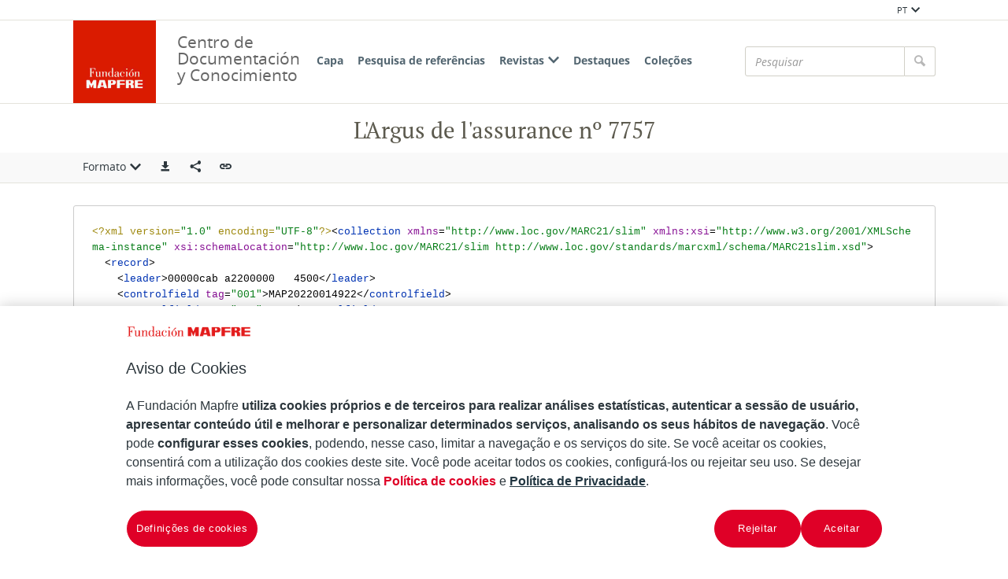

--- FILE ---
content_type: text/html;charset=UTF-8
request_url: https://documentacion.fundacionmapfre.org/documentacion/publico/pt/bib/179724.do?format=xml
body_size: 7021
content:

<!DOCTYPE html>
<html lang="pt"  >
    <head>
        <meta charset="UTF-8" >
        <meta http-equiv="X-UA-Compatible" content="IE=edge,chrome=1" >
        <meta name="viewport" content="width=device-width, initial-scale=1 minimum-scale=1" >



        <title>Centro de Documentacion de Fundación MAPFRE - L&#39;Argus de l&#39;assurance nº 7757 </title>

<link rel="canonical" href="https://documentacion.fundacionmapfre.org/documentacion/publico/pt/bib/179724.do">
            <meta name="generator" content="Digibib 11" >
            
            
            <meta property="twitter:card" content="Centro de Documentación de Fundación MAPFRE" />
<meta property="twitter:site" content="https://twitter.com/fmapfre" />
<meta property="twitter:title" content="Centro de Documentacion de Fundación MAPFRE" />
<meta property="twitter:image" content="https://documentacion.fundacionmapfre.org/documentacion/publico/en/cms/imagen.do?id=estaticos%2Fficheros%2FFM2_B.jpg" />
<meta property="twitter:url" content="https://documentacion.fundacionmapfre.org/documentacion/publico/en/bib/export.do?recordId=32640" />
<meta property="twitter:image_alt" content="Centro de Documentación de Fundación MAPFRE" />
<meta property="twitter:description" content="Centro de documentaci&#xf3;n de Fundaci&#xf3;n MAPFRE, especializado en difundir informaci&#xf3;n sobre seguros y  previsi&#xf3;n social." />
<meta name="keywords" content="null" />
<meta name="description" content="Centro de documentaci&#xf3;n de Fundaci&#xf3;n MAPFRE, especializado en difundir informaci&#xf3;n sobre seguros y  previsi&#xf3;n social." />
<meta property="image_alt" content="Acceso al documento &#x2f; Access the document" />
<meta property="language" content="pt" />
<meta name="title" content="Centro de Documentacion de Fundación MAPFRE - L&#39;Argus de l&#39;assurance nº 7757 " />
<meta property="og:locale" content="pt" />

    <!-- Link rel -->

    <link rel="stylesheet" type="text/css" href="../../css/main.css?v=046dcbfa" />


        <style>
            :root {
}

        </style>

    <script>
        window.root = "..";
        window.rootBase = "../..";
        window.currentCommand = "../bib/179724.do?format=xml"
        window.currentCommandWithoutParams = "../bib/179724.do"
        window.lang = "pt";
        window.debug = false;
        window.webPortal= "public";
        window.prefijoWeb = "https://documentacion.fundacionmapfre.org/documentacion/publico/es/"; 
        window.prefijoWebNoLang = "https://documentacion.fundacionmapfre.org/documentacion/publico/"; 
        window.prefijoWebMultiidioma = "https://documentacion.fundacionmapfre.org/documentacion/publico/pt/"; 
    </script>
    <script src="../../js/vendor/jquery.min.js"></script>
    <script src="../../js/vendor/clipboard.min.js"></script>
    <script defer src="../../js/vendor/bootstrap.min.js"></script>
    <script defer src="../../js/vendor/jquery.smartmenus.min.js"></script>
    <script defer src="../../js/vendor/jquery.smartmenus.bootstrap.min.js"></script>
    <script defer src="../../js/vendor/jquery.easy-autocomplete.min.js"></script>
    <script defer src="../../js/vendor/moment-with-locales.min.js"></script>
    <script defer src="../../js/vendor/chosen.jquery.min.js"></script>
    <script defer src="https://cdn.fluidplayer.com/v3/current/fluidplayer.min.js"></script>
    <script defer src="../../js/vendor/wavesurfer/wavesurfer.min.js"></script>
    <script defer src="../../js/vendor/wavesurfer/plugin/wavesurfer.cursor.min.js"></script>
    <script defer src="../../js/vendor/wavesurfer/plugin/wavesurfer.timeline.min.js"></script>
    <script defer src="../../js/vendor/wavesurfer/plugin/wavesurfer.minimap.min.js"></script>
    <script defer src="../../js/vendor/o3dv.min.js"></script>
    <!-- Polyfills -->
    <script defer src="../../js/vendor/minified.js"></script>


    <script defer>
        document.addEventListener("DOMContentLoaded", function(event) {
            ClientInfo.setDetectedBrowser("CHROME");
            ClientInfo.setMajorVersion(parseInt("131"));
            ClientInfo.setDetectedOS("OSX");
            ClientInfo.setMobile(false);
        });
    </script>

    <script defer src="../../js/main.js?v=046dcbfa"></script>

        <!-- AddToAny -->
        <script>
            window.a2a_config = window.a2a_config || {};
        </script>
        <script defer src="https://static.addtoany.com/menu/page.js"></script>

<!-- OneTrust Cookies Consent Notice start for fundacionmapfre.org -->
    <script type="text/javascript" src="https://cdn.cookielaw.org/consent/beb9469f-3e56-4cc6-9719-ccfd26b784a7/OtAutoBlock.js" ></script>
    <script src="https://cdn.cookielaw.org/scripttemplates/otSDKStub.js" data-document-language="true" type="text/javascript" charset="UTF-8" data-domain-script="beb9469f-3e56-4cc6-9719-ccfd26b784a7" ></script>
    <script type="text/javascript"> function OptanonWrapper() { } </script>
<!-- OneTrust Cookies Consent Notice end for fundacionmapfre.org -->

<!-- Google Tag Manager -->
<script>(function(w,d,s,l,i){w[l]=w[l]||[];w[l].push({'gtm.start':
new Date().getTime(),event:'gtm.js'});var f=d.getElementsByTagName(s)[0],
j=d.createElement(s),dl=l!='dataLayer'?'&l='+l:'';j.async=true;j.src=
'https://www.googletagmanager.com/gtm.js?id='+i+dl;f.parentNode.insertBefore(j,f);
})(window,document,'script','dataLayer','GTM-MMHXPF3');</script>
<!-- End Google Tag Manager -->
<script>
window.dataLayer = window.dataLayer || [];
document.addEventListener("DOMContentLoaded", function() {
window.analytics.registerProvider('Google Tag Manager', new window.GTMProvider('GTM-MMHXPF3'));
});
</script>

    <!--Desktop classic browsers tabs, IE-->
    <link rel="shortcut icon" href="../../img/favicon/favicon.ico" type="image/x-icon" />
    <link rel="icon" type="image/png" sizes="16x16" href="../../img/favicon/favicon-16x16.png" />
    <link rel="icon" type="image/png" sizes="96x96" href="../../img/favicon/favicon-96x96.png" />
    
    <meta name="apple-mobile-web-app-title" content="Centro de Documentación de Fundación MAPFRE" />
    <link rel="mask-icon" href="../../img/favicon/safari-pinned-tab.svg" color="#ffffff" />
    <link rel="icon" type="image/png" sizes="32x32" href="../../img/favicon/favicon-32x32.png" />
    
    <link rel="apple-touch-icon" sizes="60x60" href="../../img/favicon/apple-icon-60x60.png" />
    <link rel="apple-touch-icon" sizes="72x72" href="../../img/favicon/apple-icon-72x72.png" />
    <link rel="apple-touch-icon" sizes="76x76" href="../../img/favicon/apple-icon-76x76.png" />
    <link rel="apple-touch-icon" sizes="114x114" href="../../img/favicon/apple-icon-114x114.png" />
    <link rel="apple-touch-icon" sizes="120x120" href="../../img/favicon/apple-icon-120x120.png" />
    <link rel="apple-touch-icon" sizes="144x144" href="../../img/favicon/apple-icon-144x144.png" />
    <link rel="apple-touch-icon" sizes="152x152" href="../../img/favicon/apple-icon-152x152.png" />
    <link rel="apple-touch-icon" sizes="180x180" href="../../img/favicon/apple-icon-180x180.png" />
    
    <meta name="application-name" content="Centro de Documentación de Fundación MAPFRE" />
    <link rel="manifest" href="../../img/favicon/manifest.json" />
    <meta name="theme-color" content="#ffffff" />
    
    <meta name="application-name" content="Centro de Documentación de Fundación MAPFRE" /> 
    <meta name="msapplication-TileColor" content="#ffffff" />
    <meta name="msapplication-TileImage" content="../../img/favicon/ms-icon-144x144.png" />


    </head>
    <body class="registro_bib" >
<!-- Google Tag Manager (noscript) -->
<noscript><iframe src="https://www.googletagmanager.com/ns.html?id=GTM-MMHXPF3" height="0" width="0" style="display:none;visibility:hidden"></iframe></noscript>
<!-- End Google Tag Manager (noscript) -->    <div class="page-unload">
        <div class="page-unload__backdrop" aria-hidden="true"></div>
        <div class="page-unload__spinner" aria-label="Carregando..."></div>
    </div>
    <div>
<dialog id="advanced-search-dialog" aria-labelledby="advanced-search-dialog__title" class="dialog dialog--full"  tabindex="-1" role="dialog"          >
<div class="dialog__header"><span class="dialog__title" id="advanced-search-dialog__title" >Pesquisa de referências</span><button type="button" class="dialog__close" aria-label="Fechar" ></button></div>
        <div class="dialog__body">
        </div>
    </dialog>
    </div>
    
    <header class="header-mobile visible-xs visible-sm">
<div class="grid-row" ><div class="one-whole" >                <div class="header-mobile__wrapper"><div class="nav-mobile" id="nav-mobile" > <button type="button" class="nav-mobile__button nav-mobile__button--open" aria-label="Mostrar menú"></button>
<div class="nav-mobile__wrapper">
<div class="nav-mobile__header">
<span class="nav-mobile__title">
<img src="../../img/header/logo.png" alt="DIGIBIB" >
</span>
<button type="button" class="nav-mobile__button nav-mobile__button--close" aria-label="Ocultar menú"></button>
</div>
<nav class="nav-mobile__sidebar" id="menu_mobile" role="navigation" aria-label="Menú móvil">
<ul class=" nav-mobile__list nav-mobile__menu">
<li class="nav-mobile__item nav-mobile__language-switch">
<a class="nav-mobile__link nav-lang__switch" href="#" >PT<i class="nav-mobile__item-arrow nav-mobile__item-arrow--children"></i></a>
<ul class="nav-mobile__list nav-lang__switch-list" role="menu"><li class="nav-mobile__item"><a href="../../es/bib/179724.do?format=xml" class="nav-mobile__sub-link" textLang="es" hreflang="es" lang="es" >ES</a></li><li class="nav-mobile__item"><a href="../../en/bib/179724.do?format=xml" class="nav-mobile__sub-link" textLang="en" hreflang="en" lang="en" >EN</a></li></ul></li><li class="nav-mobile__item">
<a class="nav-mobile__link" href="../home/home.do" >Capa</a>
</li>
<li class="nav-mobile__item">
<a class="nav-mobile__link" href="../bib/query.do" >Pesquisa de referências</a>
</li>
<li class="nav-mobile__item">
<a class="nav-mobile__link" href="#" >Revistas<i class="nav-mobile__item-arrow nav-mobile__item-arrow--children"></i></a>
<ul class="nav-mobile__list"><li class="nav-mobile__item">
<a class="nav-mobile__sub-link" href="../serials/list-by-header.do" >Títulos de revistas</a>
</li>
<li class="nav-mobile__item">
<a class="nav-mobile__sub-link" href="../serials/issues-by-date.do" >Revistas por data</a>
</li> </ul>
</li>
<li class="nav-mobile__item">
<a class="nav-mobile__link" href="../list/suggested-works.do?notCarousel=true" >Destaques</a>
</li>
<li class="nav-mobile__item">
<a class="nav-mobile__link" href="../list/collections.do" >Coleções</a>
</li> </ul> </nav>
<div class="nav-mobile__footer" >
<a href="http://www.digibis.com" class="brand brand--secondary" target="_blank" target="_blank" > <img class="brand__logo" alt="DIGIBÍS" src="../../img/header/logo-secundary.jpg"> </a> </div>
</div>
</div>
<a href="../home/home.do" class="brand brand--primary header-mobile__brand" > <img class="brand__logo" alt="DIGIBIB" src="../../img/header/logo.png"> </a><a href="../home/home.do" class="brand brand--primary-mobile header-mobile__brand" > <img class="brand__logo" alt="DIGIBIB" src="../../img/header/logo.png"> </a> <span class="header-mobile__title">Centro de Documentación y Conocimiento</span>
<search class="quick-search quick-search--mobile" > <form class="quick-search__form" name="quick-search__form-mobile" action="../bib/results.do?sourceCommand=bib%2F179724.do%3Fformat%3Dxml" method="post" rel="nofollow">
<div class="quick-search__input-container input-group search-history" data-search-history="true" data-search-history-title="Histórico" data-search-history-command="../query/history.do?sourceCommand=bib%2F179724.do%3Fformat%3Dxml" > <input type="search" class="form-control quick-search__input" name="busq_general" placeholder="Pesquisar" aria-label="Pesquisar" maxlength="128" value="">
<span class="quick-search__button-container input-group-btn">
<button class="btn quick-search__button" type="submit" aria-label="Pesquisar" ><i role="img" class="quick-search__icon" aria-hidden="true" ></i></button>
</span>
</div>
<input type="hidden" name="ocr" id="mobile_ocr" value="true" /><input type="hidden" name="general_ocr" id="mobile_general_ocr" value="false" /> </form>
</search></div>
    </div>
    </div>
    </header>
    
    <div class="header-utility visible-md visible-lg visible-xl">
<div class="grid-row" ><div class="one-whole header-utility__content" >    <nav class="navbar-utility" role="navigation" >
        <ul class="navbar-utility__list">
        </ul>
    </nav>
<div class="navbar-utility__item dropdown--no-button dropdown" > <button id="lang-select" class="navbar-utility__link dropdown-toggle dropdown__label" data-toggle="dropdown"
aria-haspopup="true" aria-expanded="false"><span class="dropdown__label-text">PT</span><i role="img" class="dropdown__label-icon" aria-hidden="true" ></i> </button> <ul id="drop_lang-select" class="dropdown-menu nav-utility" role="menu" aria-labelledby="lang-select">
<li class="dropdown-menu__item" role="menuitem" tabindex="-1" ><a href="../../es/bib/179724.do?format=xml" hreflang="es" >ES</a></li>
<li class="dropdown-menu__item" role="menuitem" tabindex="-1" ><a href="../../en/bib/179724.do?format=xml" hreflang="en" >EN</a></li> </ul>
</div>    </div>
    </div>
    </div>
    <header class="header-desktop header-desktop--primary-menu-secondary-quicksearch">
    <nav class="navbar navbar-default" role="navigation" aria-label="Menú principal">
<div class="grid-row" ><div class="one-whole header-desktop__main-row" >                <ul class="nav navbar-nav">



            <li class="nav__item" ><a class="nav__link" href="../home/home.do">Capa</a></li>


















            <li class="nav__item" ><a class="nav__link" href="../bib/query.do">Pesquisa de referências</a></li>









            <li class="nav__item" ><a class="nav__link" href="#">Revistas<i class="nav__item-arrow nav__item-arrow--children"></i></a>                    <ul class="dropdown-menu nav__list">



            <li class="nav__sub-item" ><a class="nav__sub-link" href="../serials/list-by-header.do">Títulos de revistas</a></li>



            <li class="nav__sub-item" ><a class="nav__sub-link" href="../serials/issues-by-date.do">Revistas por data</a></li>
                    </ul>
</li>



            <li class="nav__item" ><a class="nav__link" href="../list/suggested-works.do?notCarousel=true">Destaques</a></li>






            <li class="nav__item" ><a class="nav__link" href="../list/collections.do">Coleções</a></li>









                </ul>
<a href="../home/home.do" class="brand brand--primary" > <img class="brand__logo" alt="Logo Fundación MAPFRE. Centro de Documentación" src="../../img/header/logo.png"> </a>                <span class="header-desktop__title">Centro de Documentación y Conocimiento</span>
    
<search class="quick-search quick-search--desktop" >        <form class="quick-search__form" name="quick-search__form-desktop" action="../bib/results.do?sourceCommand=bib%2F179724.do%3Fformat%3Dxml" method="post" rel="nofollow">
<div class="quick-search__input-container input-group search-history" data-search-history="true" data-search-history-title="Histórico" data-search-history-command="../query/history.do?sourceCommand=bib%2F179724.do%3Fformat%3Dxml" >        <input type="search" class="form-control quick-search__input" name="busq_general" placeholder="Pesquisar" aria-label="Pesquisar" maxlength="128" value="">
        <span class="quick-search__button-container input-group-btn">
            <button class="btn quick-search__button" type="submit" aria-label="Pesquisar" ><i role="img" class="quick-search__icon" aria-hidden="true" ></i></button>
        </span>
    </div>
<input type="hidden" name="ocr" id="desktop_ocr" value="true" /><input type="hidden" name="general_ocr" id="desktop_general_ocr" value="false" />        </form>
    </search>
    </div>
    </div>
    </nav>
    </header>
    <noscript aria-hidden="true">
<div class="grid-row" ><div class="one-whole" ><div class="alert alert--info" role="alert" ><i role="img" class="alert__icon" aria-hidden="true" ></i><div class="alert__content" >                    Esta web requiere JavaScript para una experiencia de usuario plena.
                    Si está deshabilitado por accidente, se recomienda que se vuelva a habilitar.
    </div>
    </div>
    </div>
    </div>
    </noscript>
        <main>
        <div class="o-record-sticky-header">
<div class="record-header__wrapper" ><div class="grid-row" ><div class="one-whole record-header" >                <span class="record-header__title">
                    <h1><bdi title="L&#39;Argus de l&#39;assurance nº 7757">L&#39;Argus de l&#39;assurance nº 7757</bdi></h1>
                </span>
    </div>
    </div>
    </div>
<div class="toolbar record-utilities" aria-label="Acciones disponibles" role="toolbar" ><div class="grid-row" ><div class="one-whole toolbar__content" ><div class="toolbar__group" role="group" ><div class="dropdown" > <button id="format-options" class="dropdown-toggle dropdown__label" data-toggle="dropdown"
aria-haspopup="true" aria-expanded="false"><span class="dropdown__label-text">Formato</span><i role="img" class="dropdown__label-icon" aria-hidden="true" ></i> </button> <ul id="drop_format-options" class="format-selector dropdown-menu" role="menu" aria-labelledby="format-options">
<li class="dropdown-menu__item format-selector__item format-selector__item--ficha" role="menuitem" tabindex="-1" ><a href="../bib/179724.do?format=ficha" >Ficha</a></li>
<li class="dropdown-menu__item format-selector__item format-selector__item--isbd" role="menuitem" tabindex="-1" ><a href="../bib/179724.do?format=isbd" >ISBD</a></li>
<li class="dropdown-menu__item format-selector__item format-selector__item--rdf_dc" role="menuitem" tabindex="-1" ><a href="../bib/179724.do?format=rdf_dc" >Dublin Core RDF</a></li>
<li class="dropdown-menu__item format-selector__item format-selector__item--mods" role="menuitem" tabindex="-1" ><a href="../bib/179724.do?format=mods" >MODS</a></li>
<li class="dropdown-menu__item format-selector__item format-selector__item--etiquetado" role="menuitem" tabindex="-1" ><a href="../bib/179724.do?format=etiquetado" >MARC 21 etiquetado</a></li>
<li class="dropdown-menu__item format-selector__item format-selector__item--xml" role="menuitem" tabindex="-1" ><a href="../bib/179724.do?format=xml" >MARCXML</a></li> </ul>
</div> </div><div class="toolbar__group" role="group" ><a href="../bib/export.do?recordId=179724" name="export-record" id="export-record" class="btn export-selector__button" title="Exportar" role="button" rel="nofollow" data-show-dialog="export-dialog" data-dialog-set-url="true" data-force-reload="true" aria-label="Exportar" > </a><dialog id="export-dialog" aria-labelledby="export-dialog__title" class="dialog dialog--full" tabindex="-1" role="dialog" >
<div class="dialog__header"><span class="dialog__title" id="export-dialog__title" >L&#39;Argus de l&#39;assurance nº 7757</span><button type="button" class="dialog__close" aria-label="Fechar" ></button></div>
<div class="dialog__body">
</div>
</dialog>
</div><div class="toolbar__group share-this-toolbar-group" role="group" ><div class="share-this share-this__dropdown share-this__dropdown--hidden dropdown" > <button id="dropdown__0.1" class="dropdown-toggle dropdown__label" data-toggle="dropdown"
title="Compartir en redes sociales" aria-label="Compartir en redes sociales" aria-haspopup="true" aria-expanded="false"><i role="img" class="share-this__dropdown-button" ></i> </button> <ul id="drop_dropdown__0.1" class="a2a_kit a2a_kit_size_32 a2a_default_style dropdown-menu" data-a2a-url="https://documentacion.fundacionmapfre.org/documentacion/publico/pt/bib/179724.do" role="menu" aria-labelledby="dropdown__0.1"> <li role="menuitem" tabindex="-1" class="dropdown-menu__item share-this__addtoany">
<a class="a2a_button_facebook" ></a>
</li>
<li role="menuitem" tabindex="-1" class="dropdown-menu__item share-this__addtoany">
<a class="a2a_button_x" ></a>
</li>
<li role="menuitem" tabindex="-1" class="dropdown-menu__item share-this__addtoany">
<a class="a2a_button_linkedin" ></a>
</li>
</ul>
</div><button name="share-this" id="share-this" type="button" class="btn share-this share-this__webapi-button share-this__webapi-button--hidden share-this__webapi-button--mobile-only" data-sharethis="true" data-sharethis-url="https://documentacion.fundacionmapfre.org/documentacion/publico/pt/bib/179724.do" data-sharethis-title="Centro de Documentacion de Fundación MAPFRE - L&#39;Argus de l&#39;assurance nº 7757 " data-sharethis-text="L&#39;Argus de l&#39;assurance nº 7757" aria-label="Compartir en redes sociales" title="Compartir en redes sociales"
>
</button>
<a href="https://documentacion.fundacionmapfre.org/documentacion/publico/pt/bib/179724.do" class="persistent-button" title="Copiar enlace persistente" role="button" onclick="event.preventDefault();" data-clipboard-text="https://documentacion.fundacionmapfre.org/documentacion/publico/pt/bib/179724.do" aria-label="Copiar enlace persistente" ></a> </div><div class="toolbar__spacer" > </div>
</div>
</div>
</div>        </div>
<div class="grid-row record-wrapper" ><div class="record record--bib format-xml" >            <pre><code>&lt;?xml version="1.0" encoding="UTF-8"?&gt;&lt;collection xmlns="http://www.loc.gov/MARC21/slim" xmlns:xsi="http://www.w3.org/2001/XMLSchema-instance" xsi:schemaLocation="http://www.loc.gov/MARC21/slim http://www.loc.gov/standards/marcxml/schema/MARC21slim.xsd"&gt;
  &lt;record&gt;
    &lt;leader&gt;00000cab a2200000   4500&lt;/leader&gt;
    &lt;controlfield tag="001"&gt;MAP20220014922&lt;/controlfield&gt;
    &lt;controlfield tag="003"&gt;MAP&lt;/controlfield&gt;
    &lt;controlfield tag="005"&gt;20220518120427.0&lt;/controlfield&gt;
    &lt;controlfield tag="008"&gt;220518e20220520esp|||p      |0|||b|spa d&lt;/controlfield&gt;
    &lt;datafield tag="040" ind1=" " ind2=" "&gt;
      &lt;subfield code="a"&gt;MAP&lt;/subfield&gt;
      &lt;subfield code="b"&gt;spa&lt;/subfield&gt;
      &lt;subfield code="d"&gt;MAP&lt;/subfield&gt;
    &lt;/datafield&gt;
    &lt;datafield tag="084" ind1=" " ind2=" "&gt;
      &lt;subfield code="a"&gt;1&lt;/subfield&gt;
    &lt;/datafield&gt;
    &lt;datafield tag="245" ind1="0" ind2="0"&gt;
      &lt;subfield code="a"&gt;L'Argus de l'assurance nº 7757&lt;/subfield&gt;
    &lt;/datafield&gt;
    &lt;datafield tag="520" ind1=" " ind2=" "&gt;
      &lt;subfield code="a"&gt;Les taux augmentent, mais l'inflation s'envole -- Assurer la construction durable -- Maintenir les unités de compte a haut niveau -- Entretien avec Sophie Elkrief, directrice générale d'Aésio Mutuelle -- Les agents divisés sur le zonage des risques -- CommentAtekka réinvente l'assurance agricole -- La réforme de la PSC sur les rails -- L'assureur peut réclamer pendant cinq ans une indemnisation indument versée &lt;/subfield&gt;
    &lt;/datafield&gt;
    &lt;datafield tag="650" ind1=" " ind2="4"&gt;
      &lt;subfield code="0"&gt;MAPA20080586294&lt;/subfield&gt;
      &lt;subfield code="a"&gt;Mercado de seguros&lt;/subfield&gt;
    &lt;/datafield&gt;
    &lt;datafield tag="650" ind1=" " ind2="4"&gt;
      &lt;subfield code="0"&gt;MAPA20080590567&lt;/subfield&gt;
      &lt;subfield code="a"&gt;Empresas de seguros&lt;/subfield&gt;
    &lt;/datafield&gt;
    &lt;datafield tag="650" ind1=" " ind2="4"&gt;
      &lt;subfield code="0"&gt;MAPA20080611651&lt;/subfield&gt;
      &lt;subfield code="a"&gt;Mutualidades de seguros&lt;/subfield&gt;
    &lt;/datafield&gt;
    &lt;datafield tag="773" ind1="0" ind2=" "&gt;
      &lt;subfield code="w"&gt;MAP20077100055&lt;/subfield&gt;
      &lt;subfield code="g"&gt;20/05/2022 Número 7757 - 20 mayo 2022 , 40 p.&lt;/subfield&gt;
      &lt;subfield code="x"&gt;1626-4428&lt;/subfield&gt;
      &lt;subfield code="t"&gt;L'Argus de l'assurance&lt;/subfield&gt;
      &lt;subfield code="d"&gt;Paris : Groupe Industrie Services Info, 1983-&lt;/subfield&gt;
    &lt;/datafield&gt;
  &lt;/record&gt;
&lt;/collection&gt;</code></pre>
        <span class="openurl">
            <span class="Z3988" title="ctx_ver=Z39.88-2004&amp;ctx_enc=info%3Aofi%2Fenc%3AUTF-8&amp;ctx_tim=2026-01-2321%3A12%3A31TZD&amp;rft_val_fmt=info%3Aofi%2Ffmt%3Akev%3Amtx%3Abook&amp;rft.genre=article&amp;rft.atitle=L%27Argus+de+l%27assurance+n%C2%BA+7757&amp;rfr_id=https%3A%2F%2Fdocumentacion.fundacionmapfre.org%2Fdocumentacion%2Fpublico&amp;rft.btitle=L%27Argus+de+l%27assurance+n%C2%BA+7757&amp;rft.place=Paris+%3A+Groupe+Industrie+Services+Info%2C+1983-">&nbsp;</span>
        </span>
    </div>
    </div>
        
        </main>
<footer class="footer">
    <nav class="footer-top">
<div class="grid-row" ><div class="two-thirds" >                <div class="u-text-left unete">
                    <p>Com você podemos multiplicar o alcance de nossas iniciativas.</p>
                    <p>Junte-se à nossa Fundación.</p>
                </div>
    </div>
<div class="one-third u-text-right--md" >                <a href="https://fundacionmapfre.force.com/area/CrearConsulta?area=2&amp;motivo=1" class="btn contact" role="button" aria-haspopup="true" aria-expanded="false" > Contato </a>
    </div>
    </div>
<div class="grid-row" ><div class="two-thirds" >                <div class="redes-sociales">
                    E siga-nos no:
    <nav class="navbar-utility" role="navigation" >
        <ul class="navbar-utility__list">
                <li class="navbar-utility__item">
                    <a class="navbar-utility__link social-link footer__link" href="https://twitter.com/fmapfre" 
                            aria-label="X"
                    target="_blank">
                            <i aria-hidden="true" class="social-link-icon social-link-icon--inverted fa-brands fa-x-twitter"></i> 
                    </a>
                </li>
                <li class="navbar-utility__item">
                    <a class="navbar-utility__link social-link footer__link" href="https://es.linkedin.com/company/fundacionmapfre" 
                            aria-label="LinkedIn"
                    target="_blank">
                            <i aria-hidden="true" class="social-link-icon social-link-icon--inverted fa-brands fa-linkedin-in"></i> 
                    </a>
                </li>
                <li class="navbar-utility__item">
                    <a class="navbar-utility__link social-link footer__link" href="https://www.youtube.com/user/Fundacionmapfre" 
                            aria-label="Youtube"
                    target="_blank">
                            <i aria-hidden="true" class="social-link-icon fa-brands fa-youtube"></i> 
                    </a>
                </li>
        </ul>
    </nav>
                </div>
    <nav class="navbar-utility footer__left-navbar" role="navigation" >
        <ul class="navbar-utility__list">
                <li class="navbar-utility__item">
                    <a class="navbar-utility__link " href="../help/rss.do" 
                    >
                            RSS
                    </a>
                </li>
                <li class="navbar-utility__item">
                    <a class="navbar-utility__link " href="../help/accessibility.do" 
                    >
                            Acessibilidade
                    </a>
                </li>
                <li class="navbar-utility__item">
                    <a class="navbar-utility__link " href="../help/web-map.do" 
                    >
                            Mapa web
                    </a>
                </li>
        </ul>
    </nav>
    </div>
<div class="one-third" >    <address class="u-text-right--md">
        <span class="footer__title">Centro de Documentação</span><br>
        <span>Paseo de Recoletos, 23</span><br>
        <span>28004 Madrid</span><br>
        
        
        
                            <a class="navbar-utility__link" href="mailto:centrodocumentacion@fundacionmapfre.org" target="_blank">centrodocumentacion@fundacionmapfre.org</a></span><br>
            </address>
    </div>
    </div>
    </nav>
    <div class="footer-bottom">
<div class="grid-row" ><div class="one-whole" >    <nav class="navbar-utility footer-bottom__navlinks" role="navigation" >
        <ul class="navbar-utility__list">
                <li class="navbar-utility__item">
                    <a class="navbar-utility__link footer__link mapfre-link" href="https://www.fundacionmapfre.org/" 
                    target="_blank">
                            Fundación MAPFRE
                    </a>
                </li>
                <li class="navbar-utility__item">
                    <a class="navbar-utility__link footer__link privacy-link" href="https://www.fundacionmapfre.org/politica-privacidad/portugues/" 
                    target="_blank">
                            Tratamiento de datos personales
                    </a>
                </li>
                <li class="navbar-utility__item">
                    <a class="navbar-utility__link footer__link" href="https://www.fundacionmapfre.com.br/fundacion/br_pt/politica-privacidad/cookies.jsp" 
                    target="_blank">
                            Política de Cookies
                    </a>
                </li>
                <li class="navbar-utility__item">
                    <a class="navbar-utility__link ot-sdk-show-settings footerbutton ot-sdk-button" href="#" 
                    >
                            Configurar las cookies
                    </a>
                </li>
        </ul>
    </nav>
    </div>
    </div>
    </div>
</footer>
    <a href="#top" class="gotop" aria-hidden="true" tabindex="-1" >
        <div class="gotop__text">Arriba</div>
        <span class="gotop__icon"></span>
    </a>

        <script>
            $(document).ready(function() {
                    fetch("../accesos/registrar_primera_visita.do?pendientes=999C5B662D18929F56689C4E06709440FB43EF8B74B01C3B", {method: "post", cache: "no-cache"})
                .then((response) => {
                    if (response.ok) {
                        console.debug("First access registered.");
                    }
                });
            });
        </script>
    </body>
</html>
